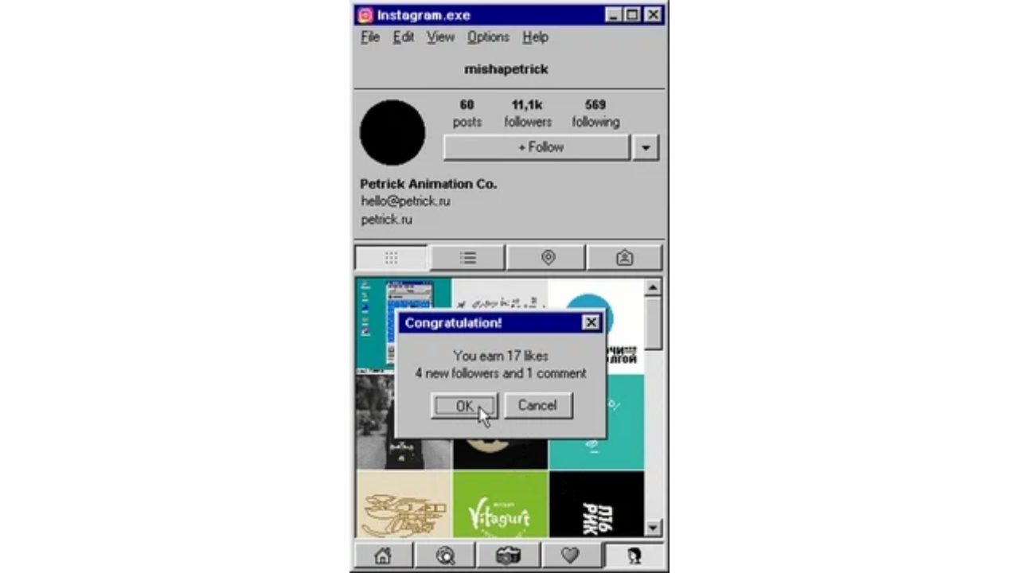

--- FILE ---
content_type: text/html
request_url: https://giphy.com/embed/l46CsmShHXQvwbWo0
body_size: 2321
content:

<!DOCTYPE html>
<html>
    <head>
        <meta charset="utf-8" />
        <title> - Find &amp; Share on GIPHY</title>
        
            <link rel="canonical" href="https://giphy.com/gifs/l46CsmShHXQvwbWo0" />
        
        <meta name="description" content="Discover &amp; share this Animated GIF with everyone you know. GIPHY is how you search, share, discover, and create GIFs." />
        <meta name="author" content="GIPHY" />
        <meta name="keywords" content="Animated GIFs, GIFs, Giphy" />
        <meta name="alexaVerifyID" content="HMyPJIK-pLEheM5ACWFf6xvnA2U" />
        <meta name="viewport" content="width=device-width, initial-scale=1" />
        <meta name="robots" content="noindex, noimageindex, noai, noimageai" />
        <meta property="og:url" content="https://media3.giphy.com/media/v1.Y2lkPWRkYTI0ZDUwbXJpNGF5MHRmem53N3RybGN4OGUwcDZ5eGhsdHlhemZpaGJ4cjdkZCZlcD12MV9pbnRlcm5hbF9naWZfYnlfaWQmY3Q9Zw/l46CsmShHXQvwbWo0/giphy.gif" />
        <meta property="og:title" content=" - Find &amp; Share on GIPHY" />
        <meta property="og:description" content="Discover &amp; share this Animated GIF with everyone you know. GIPHY is how you search, share, discover, and create GIFs." />
        <meta property="og:type" content="video.other" />
        <meta property="og:image" content="https://media3.giphy.com/media/v1.Y2lkPWRkYTI0ZDUwbXJpNGF5MHRmem53N3RybGN4OGUwcDZ5eGhsdHlhemZpaGJ4cjdkZCZlcD12MV9pbnRlcm5hbF9naWZfYnlfaWQmY3Q9Zw/l46CsmShHXQvwbWo0/200.gif" />
        <meta property="og:site_name" content="GIPHY" />
        <meta property="fb:app_id" content="406655189415060" />
        <meta name="twitter:card" value="player" />
        <meta name="twitter:title" value=" - Find &amp; Share on GIPHY" />
        <meta name="twitter:description" value="Discover &amp; share this Animated GIF with everyone you know. GIPHY is how you search, share, discover, and create GIFs." />
        <meta name="twitter:image" value="https://media3.giphy.com/media/v1.Y2lkPWRkYTI0ZDUwbXJpNGF5MHRmem53N3RybGN4OGUwcDZ5eGhsdHlhemZpaGJ4cjdkZCZlcD12MV9pbnRlcm5hbF9naWZfYnlfaWQmY3Q9Zw/l46CsmShHXQvwbWo0/giphy_s.gif" />
        <meta name="twitter:site" value="@giphy" />
        <style type="text/css">
            html,
            body {
                height: 100%;
            }

            body {
                margin: 0;
                padding: 0;
            }

            .embed {
                background: no-repeat url('https://media3.giphy.com/media/v1.Y2lkPWRkYTI0ZDUwbXJpNGF5MHRmem53N3RybGN4OGUwcDZ5eGhsdHlhemZpaGJ4cjdkZCZlcD12MV9pbnRlcm5hbF9naWZfYnlfaWQmY3Q9Zw/l46CsmShHXQvwbWo0/200w_s.gif') center center;
                background-size: contain;
                height: 100%;
                width: 100%;
            }
        </style>
    </head>
    <!-- Google Tag Manager -->
    <script>
        ;(function (w, d, s, l, i) {
            w[l] = w[l] || []
            w[l].push({ 'gtm.start': new Date().getTime(), event: 'gtm.js' })
            var f = d.getElementsByTagName(s)[0],
                j = d.createElement(s),
                dl = l != 'dataLayer' ? '&l=' + l : ''
            j.async = true
            j.src = 'https://www.googletagmanager.com/gtm.js?id=' + i + dl
            f.parentNode.insertBefore(j, f)
        })(window, document, 'script', 'dataLayer', 'GTM-WJSSCWX')
    </script>
    <!-- End Google Tag Manager -->

    <script async src="https://www.googletagmanager.com/gtag/js?id=G-VNYPEBL4PG"></script>

    <body>
        <!-- Google Tag Manager (noscript) -->
        <noscript
            ><iframe
                src="https://www.googletagmanager.com/ns.html?id=GTM-WJSSCWX"
                height="0"
                width="0"
                style="display: none; visibility: hidden"
            ></iframe
        ></noscript>
        <!-- End Google Tag Manager (noscript) -->

        <div class="embed"></div>
        <script>
            window.GIPHY_FE_EMBED_KEY = 'eDs1NYmCVgdHvI1x0nitWd5ClhDWMpRE'
            window.GIPHY_API_URL = 'https://api.giphy.com/v1/'
            window.GIPHY_PINGBACK_URL = 'https://pingback.giphy.com'
        </script>
        <script src="/static/dist/runtime.a9eab25a.bundle.js"></script> <script src="/static/dist/gifEmbed.80980e8d.bundle.js"></script>
        <script>
            var Giphy = Giphy || {};
            if (Giphy.renderGifEmbed) {
                Giphy.renderGifEmbed(document.querySelector('.embed'), {
                    gif: {"id": "l46CsmShHXQvwbWo0", "title": "", "images": {"looping": {}, "source": {"url": "https://media3.giphy.com/media/v1.Y2lkPWRkYTI0ZDUwbXJpNGF5MHRmem53N3RybGN4OGUwcDZ5eGhsdHlhemZpaGJ4cjdkZCZlcD12MV9pbnRlcm5hbF9naWZfYnlfaWQmY3Q9Zw/l46CsmShHXQvwbWo0/source.gif", "width": 558, "height": 998, "size": 114885}, "downsized": {"url": "https://media3.giphy.com/media/v1.Y2lkPWRkYTI0ZDUwbXJpNGF5MHRmem53N3RybGN4OGUwcDZ5eGhsdHlhemZpaGJ4cjdkZCZlcD12MV9pbnRlcm5hbF9naWZfYnlfaWQmY3Q9Zw/l46CsmShHXQvwbWo0/giphy.gif", "width": 268, "height": 480, "size": 79593}, "downsized_large": {"url": "https://media3.giphy.com/media/v1.Y2lkPWRkYTI0ZDUwbXJpNGF5MHRmem53N3RybGN4OGUwcDZ5eGhsdHlhemZpaGJ4cjdkZCZlcD12MV9pbnRlcm5hbF9naWZfYnlfaWQmY3Q9Zw/l46CsmShHXQvwbWo0/giphy.gif", "width": 268, "height": 480, "size": 79593}, "downsized_medium": {"url": "https://media3.giphy.com/media/v1.Y2lkPWRkYTI0ZDUwbXJpNGF5MHRmem53N3RybGN4OGUwcDZ5eGhsdHlhemZpaGJ4cjdkZCZlcD12MV9pbnRlcm5hbF9naWZfYnlfaWQmY3Q9Zw/l46CsmShHXQvwbWo0/giphy.gif", "width": 268, "height": 480, "size": 79593}, "downsized_small": {}, "downsized_still": {"url": "https://media3.giphy.com/media/v1.Y2lkPWRkYTI0ZDUwbXJpNGF5MHRmem53N3RybGN4OGUwcDZ5eGhsdHlhemZpaGJ4cjdkZCZlcD12MV9pbnRlcm5hbF9naWZfYnlfaWQmY3Q9Zw/l46CsmShHXQvwbWo0/giphy_s.gif", "width": 268, "height": 480, "size": 79593}, "fixed_height": {"url": "https://media3.giphy.com/media/v1.Y2lkPWRkYTI0ZDUwbXJpNGF5MHRmem53N3RybGN4OGUwcDZ5eGhsdHlhemZpaGJ4cjdkZCZlcD12MV9pbnRlcm5hbF9naWZfYnlfaWQmY3Q9Zw/l46CsmShHXQvwbWo0/200.gif", "width": 112, "height": 200, "size": 24843}, "fixed_height_downsampled": {"url": "https://media3.giphy.com/media/v1.Y2lkPWRkYTI0ZDUwbXJpNGF5MHRmem53N3RybGN4OGUwcDZ5eGhsdHlhemZpaGJ4cjdkZCZlcD12MV9pbnRlcm5hbF9naWZfYnlfaWQmY3Q9Zw/l46CsmShHXQvwbWo0/200_d.gif", "width": 112, "height": 200, "size": 14746}, "fixed_height_small": {}, "fixed_height_small_still": {}, "fixed_height_still": {"url": "https://media3.giphy.com/media/v1.Y2lkPWRkYTI0ZDUwbXJpNGF5MHRmem53N3RybGN4OGUwcDZ5eGhsdHlhemZpaGJ4cjdkZCZlcD12MV9pbnRlcm5hbF9naWZfYnlfaWQmY3Q9Zw/l46CsmShHXQvwbWo0/200_s.gif", "width": 112, "height": 200, "size": 10473}, "fixed_width": {"url": "https://media3.giphy.com/media/v1.Y2lkPWRkYTI0ZDUwbXJpNGF5MHRmem53N3RybGN4OGUwcDZ5eGhsdHlhemZpaGJ4cjdkZCZlcD12MV9pbnRlcm5hbF9naWZfYnlfaWQmY3Q9Zw/l46CsmShHXQvwbWo0/200w.gif", "width": 200, "height": 358, "size": 50525, "webp": "https://media3.giphy.com/media/v1.Y2lkPWRkYTI0ZDUwbXJpNGF5MHRmem53N3RybGN4OGUwcDZ5eGhsdHlhemZpaGJ4cjdkZCZlcD12MV9pbnRlcm5hbF9naWZfYnlfaWQmY3Q9Zw/l46CsmShHXQvwbWo0/200w.webp", "webp_size": 43794}, "fixed_width_downsampled": {"url": "https://media3.giphy.com/media/v1.Y2lkPWRkYTI0ZDUwbXJpNGF5MHRmem53N3RybGN4OGUwcDZ5eGhsdHlhemZpaGJ4cjdkZCZlcD12MV9pbnRlcm5hbF9naWZfYnlfaWQmY3Q9Zw/l46CsmShHXQvwbWo0/200w_d.gif", "width": 200, "height": 358, "size": 36779}, "fixed_width_small": {}, "fixed_width_small_still": {}, "fixed_width_still": {"url": "https://media3.giphy.com/media/v1.Y2lkPWRkYTI0ZDUwbXJpNGF5MHRmem53N3RybGN4OGUwcDZ5eGhsdHlhemZpaGJ4cjdkZCZlcD12MV9pbnRlcm5hbF9naWZfYnlfaWQmY3Q9Zw/l46CsmShHXQvwbWo0/200w_s.gif", "width": 200, "height": 358, "size": 20956}, "original": {"url": "https://media3.giphy.com/media/v1.Y2lkPWRkYTI0ZDUwbXJpNGF5MHRmem53N3RybGN4OGUwcDZ5eGhsdHlhemZpaGJ4cjdkZCZlcD12MV9pbnRlcm5hbF9naWZfYnlfaWQmY3Q9Zw/l46CsmShHXQvwbWo0/giphy.gif", "width": 268, "height": 480, "size": 79593, "frames": 48, "hash": "380b3de2734381ccee6687492e288516", "mp4": "https://media3.giphy.com/media/v1.Y2lkPWRkYTI0ZDUwbXJpNGF5MHRmem53N3RybGN4OGUwcDZ5eGhsdHlhemZpaGJ4cjdkZCZlcD12MV9pbnRlcm5hbF9naWZfYnlfaWQmY3Q9Zw/l46CsmShHXQvwbWo0/giphy.mp4", "mp4_size": 153491}, "original_mp4": {"width": 480, "height": 858, "mp4": "https://media3.giphy.com/media/v1.Y2lkPWRkYTI0ZDUwbXJpNGF5MHRmem53N3RybGN4OGUwcDZ5eGhsdHlhemZpaGJ4cjdkZCZlcD12MV9pbnRlcm5hbF9naWZfYnlfaWQmY3Q9Zw/l46CsmShHXQvwbWo0/giphy.mp4", "mp4_size": 153491}, "original_still": {"url": "https://media3.giphy.com/media/v1.Y2lkPWRkYTI0ZDUwbXJpNGF5MHRmem53N3RybGN4OGUwcDZ5eGhsdHlhemZpaGJ4cjdkZCZlcD12MV9pbnRlcm5hbF9naWZfYnlfaWQmY3Q9Zw/l46CsmShHXQvwbWo0/giphy_s.gif", "width": 268, "height": 480, "size": 51764}, "preview": {}, "preview_gif": {}}, "is_video": false, "tags": [], "cta": {"text": "", "link": ""}, "featured_tags": [], "embed_url": "https://giphy.com/embed/l46CsmShHXQvwbWo0", "relative_url": "/gifs/l46CsmShHXQvwbWo0", "type": "gif", "index_id": 17326131, "slug": "l46CsmShHXQvwbWo0", "url": "https://giphy.com/gifs/l46CsmShHXQvwbWo0", "short_url": null, "bitly_url": null, "username": "petapixel", "rating": "", "source_image_url": null, "source_post_url": "", "source_content_url": null, "source_tld": "", "source_domain": null, "source_caption": "", "source_body": null, "has_attribution": false, "is_hidden": false, "is_removed": false, "is_community": true, "is_anonymous": false, "is_featured": false, "is_realtime": false, "is_indexable": null, "is_sticker": false, "is_preserve_size": null, "is_trending": false, "gps_no_trend": false, "create_datetime": null, "update_datetime": null, "trending_datetime": null, "external_media": null, "import_type": null, "user": {"id": 239841, "username": "petapixel", "avatar_url": "https://media.giphy.com/avatars/default5.gif", "display_name": "PetaPixel", "user_type": "user", "twitter": "", "is_public": true, "is_verified": false, "is_freelance": false, "is_community": false, "is_upgraded": false, "is_partner_or_artist": false, "suppress_chrome": false, "website_url": "http://petapixel.com/", "twitter_url": "", "facebook_url": "", "instagram_url": "", "tumblr_url": "", "tiktok_url": "", "youtube_url": "", "attribution_display_name": "PetaPixel", "disable_freelance_popup": false, "name": "PetaPixel", "about_bio": "A blog about photography", "description": "A blog about photography", "profile_url": "https://giphy.com/channel/petapixel"}, "alt_text": ""},
                    autoPlay: "",
                    hideVideo: false,
                    isTwitter: false,
                    trackingQueryString: 'utm_source=iframe&utm_medium=embed&utm_campaign=Embeds&utm_term='
                })
            }
        </script>
    </body>
</html>
